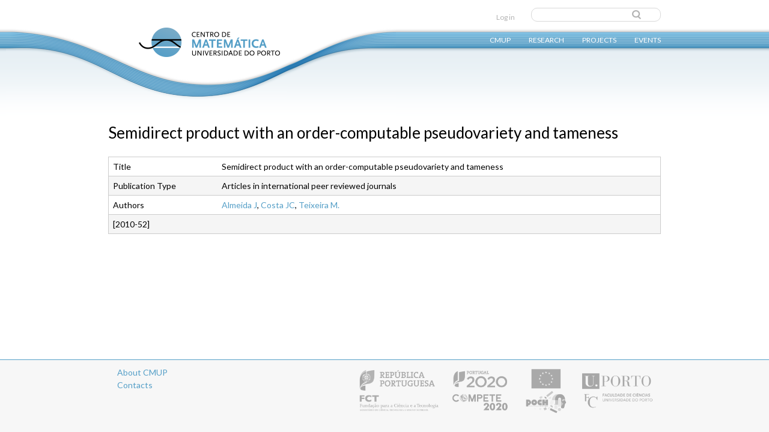

--- FILE ---
content_type: text/html; charset=utf-8
request_url: https://cmup.fc.up.pt/main/content/semidirect-product-order-computable-pseudovariety-and-tameness
body_size: 10136
content:
<!DOCTYPE html>
<!--[if IEMobile 7]><html class="iem7" lang="en" dir="ltr"><![endif]-->
<!--[if lte IE 6]><html class="lt-ie9 lt-ie8 lt-ie7" lang="en" dir="ltr"><![endif]-->
<!--[if (IE 7)&(!IEMobile)]><html class="lt-ie9 lt-ie8" lang="en" dir="ltr"><![endif]-->
<!--[if IE 8]><html class="lt-ie9" lang="en" dir="ltr"><![endif]-->
<!--[if (gte IE 9)|(gt IEMobile 7)]><!--><html lang="en" dir="ltr"><!--<![endif]-->
<head>
<link href='https://fonts.googleapis.com/css?family=Lato:300,400,700' rel='stylesheet' type='text/css'>
<meta charset="utf-8" />
<meta name="Generator" content="Drupal 7 (http://drupal.org)" />
<link rel="canonical" href="/main/content/semidirect-product-order-computable-pseudovariety-and-tameness" />
<link rel="shortlink" href="/main/node/9717" />
<link rel="shortcut icon" href="https://cmup.fc.up.pt/main/sites/default/files/favicon.ico" type="image/vnd.microsoft.icon" />
<title>Semidirect product with an order-computable pseudovariety and tameness | CMUP</title>
<link type="text/css" rel="stylesheet" href="https://cmup.fc.up.pt/main/sites/default/files/css/css_o4H7sT6XyXTgKBHbETw2cvJfH2-RuWMxKaTNGhoLHhc.css" media="all" />
<link type="text/css" rel="stylesheet" href="https://cmup.fc.up.pt/main/sites/default/files/css/css_XjpyUwxPUDM73nsSY74kLXvnGWHsqLkvxpzUGOix9kg.css" media="all" />
<link type="text/css" rel="stylesheet" href="https://cmup.fc.up.pt/main/sites/default/files/css/css_xhbW8EqRk1nfylMXzwsdEo8wS8QNz6yS0c_nZ2LTce0.css" media="all" />
<link type="text/css" rel="stylesheet" href="https://cmup.fc.up.pt/main/sites/default/files/css/css_6PKpTbHcZI_ePtx7O3z8LygkunaJaBZOSvkvRh8wqcA.css" media="screen" />
<style>
    body.not-logged-in .views-field-views-bulk-operations{
        display: none;
    }

    body.page-publications .views-widget-filter-uid{
        width:160px;
    }
    body.page-publications .views-widget-filter-uid input{
        max-width:100%;
    }
</style>
<script src="https://cmup.fc.up.pt/main/sites/default/files/js/js_v7z_ueNi9EIrZXPI8So7AkuzyXuKekr2jbdDptsM5Oc.js"></script>
<script src="https://cmup.fc.up.pt/main/sites/default/files/js/js_ruOYJN6FkJU2O5L1dAKVnDloSn5R6LjnLW88zFxS1Uw.js"></script>
<script>jQuery.extend(Drupal.settings, {"basePath":"\/main\/","pathPrefix":"","ajaxPageState":{"theme":"cmup","theme_token":"wdKN_T-_HGHxoTbADiLj72qnefWL5Vh2TsmnlQiYRKc","js":{"sites\/all\/modules\/jquery_update\/replace\/jquery\/1.7\/jquery.min.js":1,"misc\/jquery.once.js":1,"misc\/drupal.js":1,"sites\/all\/libraries\/superfish\/jquery.hoverIntent.minified.js":1,"sites\/all\/libraries\/superfish\/sftouchscreen.js":1,"sites\/all\/libraries\/superfish\/sfsmallscreen.js":1,"sites\/all\/libraries\/superfish\/supposition.js":1,"sites\/all\/libraries\/superfish\/superfish.js":1,"sites\/all\/libraries\/superfish\/supersubs.js":1,"sites\/all\/modules\/superfish\/superfish.js":1},"css":{"modules\/system\/system.base.css":1,"modules\/system\/system.menus.css":1,"modules\/system\/system.messages.css":1,"modules\/system\/system.theme.css":1,"modules\/book\/book.css":1,"sites\/all\/modules\/custom\/cmup_subsidy_decision\/css\/cmup_subsidy_decision.css":1,"modules\/comment\/comment.css":1,"sites\/all\/modules\/date\/date_api\/date.css":1,"sites\/all\/modules\/date\/date_popup\/themes\/datepicker.1.7.css":1,"modules\/field\/theme\/field.css":1,"modules\/node\/node.css":1,"modules\/search\/search.css":1,"modules\/user\/user.css":1,"sites\/all\/modules\/views\/css\/views.css":1,"sites\/all\/modules\/ckeditor\/css\/ckeditor.css":1,"sites\/all\/modules\/biblio_cmup\/biblio_cmup.css":1,"sites\/all\/modules\/ctools\/css\/ctools.css":1,"sites\/all\/modules\/panels\/css\/panels.css":1,"sites\/all\/modules\/biblio\/biblio.css":1,"sites\/all\/modules\/book_made_simple\/book_made_simple.css":1,"sites\/all\/libraries\/superfish\/css\/superfish.css":1,"sites\/all\/themes\/adaptivetheme\/at_core\/css\/at.layout.css":1,"sites\/all\/themes\/cmup\/css\/global.base.css":1,"sites\/all\/themes\/cmup\/css\/global.styles.css":1,"public:\/\/adaptivetheme\/cmup_files\/cmup.default.layout.css":1}},"urlIsAjaxTrusted":{"\/main\/search\/node":true,"\/main\/content\/semidirect-product-order-computable-pseudovariety-and-tameness":true},"superfish":{"1":{"id":"1","sf":{"animation":{"opacity":"show","height":"show"},"speed":"\u0027normal\u0027","autoArrows":false,"dropShadows":false,"disableHI":false},"plugins":{"touchscreen":{"mode":"always_active"},"smallscreen":{"mode":"window_width","addSelected":false,"menuClasses":false,"hyperlinkClasses":false,"title":"Main menu"},"supposition":true,"bgiframe":false,"supersubs":{"minWidth":"12","maxWidth":"27","extraWidth":1}}}},"adaptivetheme":{"cmup":{"layout_settings":{"bigscreen":"three-col-grail","tablet_landscape":"three-col-grail","tablet_portrait":"one-col-vert"},"media_query_settings":{"bigscreen":"only screen and (min-width:1025px)","tablet_landscape":"only screen and (min-width:769px) and (max-width:1024px)","tablet_portrait":"only screen and (min-width:481px) and (max-width:768px)"}}}});</script>
<!--[if lt IE 9]>
<script src="https://cmup.fc.up.pt/main/sites/all/themes/adaptivetheme/at_core/scripts/html5.js?pi6od3"></script>
<![endif]-->
</head>
<body class="html not-front not-logged-in no-sidebars page-node page-node- page-node-9717 node-type-biblio i18n-en site-name-hidden atr-7.x-3.x atv-7.x-3.1">
  <div id="skip-link">
    <a href="#main-content" class="element-invisible element-focusable">Skip to main content</a>
  </div>
    <div id="page" class="matfcupcmup container page">
<div id="top_wave"><img src="https://cmup.fc.up.pt/main/sites/all/themes/cmup/images/top_bar_wave.png" width="649" height="249"></div>
  <!-- region: Leaderboard -->
  

  <header id="header" class="clearfix" role="banner">
          <!-- start: Branding -->
      <div id="branding" class="branding-elements clearfix">

                  <div id="logo">
            <a href="/main/"><img class="site-logo" src="https://cmup.fc.up.pt/main/sites/default/files/logo_cmup_0.png" alt="CMUP" /></a>          </div>
        
                  <!-- start: Site name and Slogan hgroup -->
          <hgroup class="element-invisible h-group" id="name-and-slogan">

                          <h1 class="element-invisible" id="site-name"><a href="/main/" title="Home page">CMUP</a></h1>
            
            
          </hgroup><!-- /end #name-and-slogan -->
        
      </div><!-- /end #branding -->
    
    <!-- region: Header -->
    <div class="region region-header"><div class="region-inner clearfix"><div id="block-search-form" class="block block-search no-title"  role="search"><div class="block-inner clearfix">  
  
  <div class="block-content content"><form action="/main/content/semidirect-product-order-computable-pseudovariety-and-tameness" method="post" id="search-block-form" accept-charset="UTF-8"><div><div class="container-inline">
      <h2 class="element-invisible">Search form</h2>
    <div class="form-item form-type-textfield form-item-search-block-form">
  <label class="element-invisible" for="edit-search-block-form--2">Search </label>
 <input title="Enter the terms you wish to search for." type="search" id="edit-search-block-form--2" name="search_block_form" value="" size="15" maxlength="128" class="form-text" />
</div>
<div class="form-actions form-wrapper" id="edit-actions"><input type="submit" id="edit-submit" name="op" value="Search" class="form-submit" /></div><input type="hidden" name="form_build_id" value="form-s4lf3aBH_lrD07uHd9KoH0BOxV-E5Z4y7xKjQ22GGg4" />
<input type="hidden" name="form_id" value="search_block_form" />
</div>
</div></form></div>
  </div></div><nav id="block-system-user-menu" class="block block-system block-menu no-title"  role="navigation"><div class="block-inner clearfix">  
  
  <ul class="menu clearfix"><li class="first last leaf menu-depth-1 menu-item-1735"><a href="/main/user" title="">Log in</a></li></ul>
  </div></nav><nav id="block-superfish-1" class="block block-superfish no-title" ><div class="block-inner clearfix">  
  
  <ul id="superfish-1" class="menu sf-menu sf-main-menu sf-horizontal sf-style-none sf-total-items-4 sf-parent-items-4 sf-single-items-0"><li id="menu-393-1" class="first odd sf-item-1 sf-depth-1 sf-total-children-10 sf-parent-children-0 sf-single-children-10 menuparent"><a href="/main/content/cmup" class="sf-depth-1 menuparent">CMUP</a><ul><li id="menu-655-1" class="first odd sf-item-1 sf-depth-2 sf-no-children"><a href="/main/content/cmup" title="" class="sf-depth-2">About</a></li><li id="menu-656-1" class="middle even sf-item-2 sf-depth-2 sf-no-children"><a href="/main/members" title="" class="sf-depth-2">Members</a></li><li id="menu-1988-1" class="middle odd sf-item-3 sf-depth-2 sf-no-children"><a href="/main/content/direction-board-0" class="sf-depth-2">Direction board</a></li><li id="menu-1989-1" class="middle even sf-item-4 sf-depth-2 sf-no-children"><a href="/main/content/advisory-commission-0" title="" class="sf-depth-2">Advisory board</a></li><li id="menu-858-1" class="middle odd sf-item-5 sf-depth-2 sf-no-children"><a href="/main/contact" title="Contact form" class="sf-depth-2">Contact</a></li><li id="menu-740-1" class="middle even sf-item-6 sf-depth-2 sf-no-children"><a href="/main/latest-news" title="" class="sf-depth-2">News</a></li><li id="menu-2238-1" class="middle odd sf-item-7 sf-depth-2 sf-no-children"><a href="/main/content/partners-collaborators" class="sf-depth-2">Partners &amp; Collaborators</a></li><li id="menu-737-1" class="middle even sf-item-8 sf-depth-2 sf-no-children"><a href="/main/cmup-editions" title="Editions from CMUP" class="sf-depth-2">Editions</a></li><li id="menu-739-1" class="middle odd sf-item-9 sf-depth-2 sf-no-children"><a href="/main/memories" title="Memories blog by Jorge Rezende " class="sf-depth-2">Memories</a></li><li id="menu-4954-1" class="last even sf-item-10 sf-depth-2 sf-no-children"><a href="http://cmup.fc.up.pt/cmup/index2.html" title="" class="sf-depth-2">CMUP&#039;s old webpage</a></li></ul></li><li id="menu-651-1" class="middle even sf-item-2 sf-depth-1 sf-total-children-5 sf-parent-children-0 sf-single-children-5 menuparent"><a href="/main/research-areas" title="Research Areas" class="sf-depth-1 menuparent">Research</a><ul><li id="menu-763-1" class="first odd sf-item-1 sf-depth-2 sf-no-children"><a href="/main/research-areas" title="" class="sf-depth-2">Research areas</a></li><li id="menu-661-1" class="middle even sf-item-2 sf-depth-2 sf-no-children"><a href="/main/publications" title="" class="sf-depth-2">Publications</a></li><li id="menu-942-1" class="middle odd sf-item-3 sf-depth-2 sf-no-children"><a href="/main/preprints" title="Publications preprints" class="sf-depth-2">Preprints</a></li><li id="menu-4798-1" class="middle even sf-item-4 sf-depth-2 sf-no-children"><a href="/main/thesis" title="" class="sf-depth-2">Theses</a></li><li id="menu-5319-1" class="last odd sf-item-5 sf-depth-2 sf-no-children"><a href="/main/content/bibliographic-resources-journals-and-books" title="" class="sf-depth-2">Bibliographic resources</a></li></ul></li><li id="menu-660-1" class="middle odd sf-item-3 sf-depth-1 sf-total-children-4 sf-parent-children-1 sf-single-children-3 menuparent"><a href="/main/projects" class="sf-depth-1 menuparent">Projects</a><ul><li id="menu-1732-1" class="first odd sf-item-1 sf-depth-2 sf-no-children"><a href="/main/projects" title="" class="sf-depth-2">Current research projects</a></li><li id="menu-2830-1" class="middle even sf-item-2 sf-depth-2 sf-no-children"><a href="/main/past-project" title="" class="sf-depth-2">Past research projects</a></li><li id="menu-769-1" class="middle odd sf-item-3 sf-depth-2 sf-no-children"><a href="http://cmup.fc.up.pt/cmup/gemac/" title="Gabinete de Estatística, Modelação e Aplicações Computacionais" class="sf-depth-2">GEMAC</a></li><li id="menu-1734-1" class="last even sf-item-4 sf-depth-2 sf-total-children-7 sf-parent-children-0 sf-single-children-7 menuparent"><a href="/main/content/external-projects" title="" class="sf-depth-2 menuparent">Outreach projects</a><ul><li id="menu-2675-1" class="first odd sf-item-1 sf-depth-3 sf-no-children"><a href="http://cmup.fc.up.pt/cmup/arte/" title="" class="sf-depth-3">Art and Mathematics</a></li><li id="menu-766-1" class="middle even sf-item-2 sf-depth-3 sf-no-children"><a href="http://cmup.fc.up.pt/cmup/v2/frames/bibliakos.htm" title="" class="sf-depth-3">Bibliakos</a></li><li id="menu-768-1" class="middle odd sf-item-3 sf-depth-3 sf-no-children"><a href="https://pt-pt.facebook.com/inigmafcup/" title="Clube de Matemática" class="sf-depth-3">INIGMA</a></li><li id="menu-2677-1" class="middle even sf-item-4 sf-depth-3 sf-no-children"><a href="http://www.fc.up.pt/mat/" title="" class="sf-depth-3">Mathematics at FCUP</a></li><li id="menu-765-1" class="middle odd sf-item-5 sf-depth-3 sf-no-children"><a href="http://cmup.fc.up.pt/cmup/v2/frames/divulgacao.htm" title="" class="sf-depth-3">Mathematics Promotion</a></li><li id="menu-2676-1" class="middle even sf-item-6 sf-depth-3 sf-no-children"><a href="http://cmup.fc.up.pt/cmup/polya/" title="" class="sf-depth-3">Pólya</a></li><li id="menu-767-1" class="last odd sf-item-7 sf-depth-3 sf-no-children"><a href="http://cmup.fc.up.pt/cmup/evmat/" title="" class="sf-depth-3">Summer School</a></li></ul></li></ul></li><li id="menu-749-1" class="last even sf-item-4 sf-depth-1 sf-total-children-3 sf-parent-children-0 sf-single-children-3 menuparent"><a href="/main/events" title="Conferences, Seminars and Courses" class="sf-depth-1 menuparent">Events</a><ul><li id="menu-751-1" class="first odd sf-item-1 sf-depth-2 sf-no-children"><a href="/main/courses" title="" class="sf-depth-2">Courses</a></li><li id="menu-750-1" class="middle even sf-item-2 sf-depth-2 sf-no-children"><a href="/main/conferences" class="sf-depth-2">Conferences</a></li><li id="menu-770-1" class="last odd sf-item-3 sf-depth-2 sf-no-children"><a href="/main/seminars" title="seminars" class="sf-depth-2">Seminars</a></li></ul></li></ul>
  </div></nav></div></div>
  </header>

  <!-- Navigation elements -->
      
  <!-- Breadcrumbs -->
  
  <!-- Messages and Help -->
    
  <!-- region: Secondary Content -->
  
  <div id="columns" class="columns clearfix">
    <div id="content-column" class="content-column" role="main">
      <div class="content-inner">

        <!-- region: Highlighted -->
        
        <section id="main-content">

          
                      <header id="main-content-header" class="clearfix">

                              <h1 id="page-title">
                  Semidirect product with an order-computable pseudovariety and tameness                </h1>
              
              
            </header>
          
          <!-- region: Main Content -->
                      <div id="content" class="region">
              <div id="block-system-main" class="block block-system no-title" >  
  
  <article id="node-9717" class="node node-biblio article clearfix" role="article">
  
  
  
  <div class="node-content">
    <div id="biblio-node"><span class="Z3988" title="ctx_ver=Z39.88-2004&amp;rft_val_fmt=info%3Aofi%2Ffmt%3Akev%3Amtx%3Ajournal&amp;rft.atitle=Semidirect+product+with+an+order-computable+pseudovariety+and+tameness&amp;rft.title=Semigroup+Forum&amp;rft.issn=0037-1912&amp;rft.date=2010&amp;rft.volume=81&amp;rft.spage=26%E2%80%9350&amp;rft.aulast=Almeida&amp;rft.aufirst=J.&amp;rft.au=Costa%2C+J.&amp;rft.au=Teixeira%2C+M.&amp;rft_id=info%3Adoi%2F10.1007%2Fs00233-010-9236-z"></span><table>
<tbody>
 <tr class="odd"><td class="biblio-row-title">Title</td><td>Semidirect product with an order-computable pseudovariety and tameness</td> </tr>
 <tr class="even"><td class="biblio-row-title">Publication Type</td><td>Articles in international peer reviewed journals</td> </tr>
 <tr class="odd"><td class="biblio-row-title">Authors</td><td><a href="/main/all-publications?f%5Bauthor%5D=44" rel="nofollow">Almeida J</a>, <a href="/main/all-publications?f%5Bauthor%5D=140" rel="nofollow">Costa JC</a>, <a href="/main/all-publications?f%5Bauthor%5D=257" rel="nofollow">Teixeira M.</a></td> </tr>
 <tr class="even"><td>[2010-52]</td><td></td> </tr>
</tbody>
</table>
</div>  </div>

      <nav class="clearfix"><ul class="links inline"><li class="comment_forbidden first last"></li></ul></nav>
  
  
  </article>

  </div>            </div>
          
          <!-- Feed icons (RSS, Atom icons etc -->
          
          
        </section><!-- /end #main-content -->

        <!-- region: Content Aside -->
        
      </div><!-- /end .content-inner -->
    </div><!-- /end #content-column -->

    <!-- regions: Sidebar first and Sidebar second -->
        
  </div><!-- /end #columns -->

  <!-- region: Tertiary Content -->
  
  <!-- region: Footer -->
      <footer id="footer" class="clearfix" role="contentinfo">
      <div class="region region-footer"><div class="region-inner clearfix"><div id="block-block-3" class="block block-block no-title" ><div class="block-inner clearfix">  
  
  <div class="block-content content"><div><img alt="Apoio Fundação para a Ciência e Tecnologia, Compete, QRENe Faculdade de Ciencias da Universidade do Porto" src="https://cmup.fc.up.pt/main/sites/all/themes/cmup/images/logos_cmup.png" /></div>
</div>
  </div></div><nav id="block-menu-menu-footer-menu" class="block block-menu"  role="navigation"><div class="block-inner clearfix">  
      <h2 class="block-title">Footer Menu</h2>
  
  <div class="block-content content"><ul class="menu clearfix"><li class="first leaf menu-depth-1 menu-item-944"><a href="/main/content/cmup" title="">About CMUP</a></li><li class="last leaf menu-depth-1 menu-item-940"><a href="/main/contact" title="CMUP contacts">Contacts</a></li></ul></div>
  </div></nav></div></div>    </footer>
   
 </div>
  </body>
</html>
